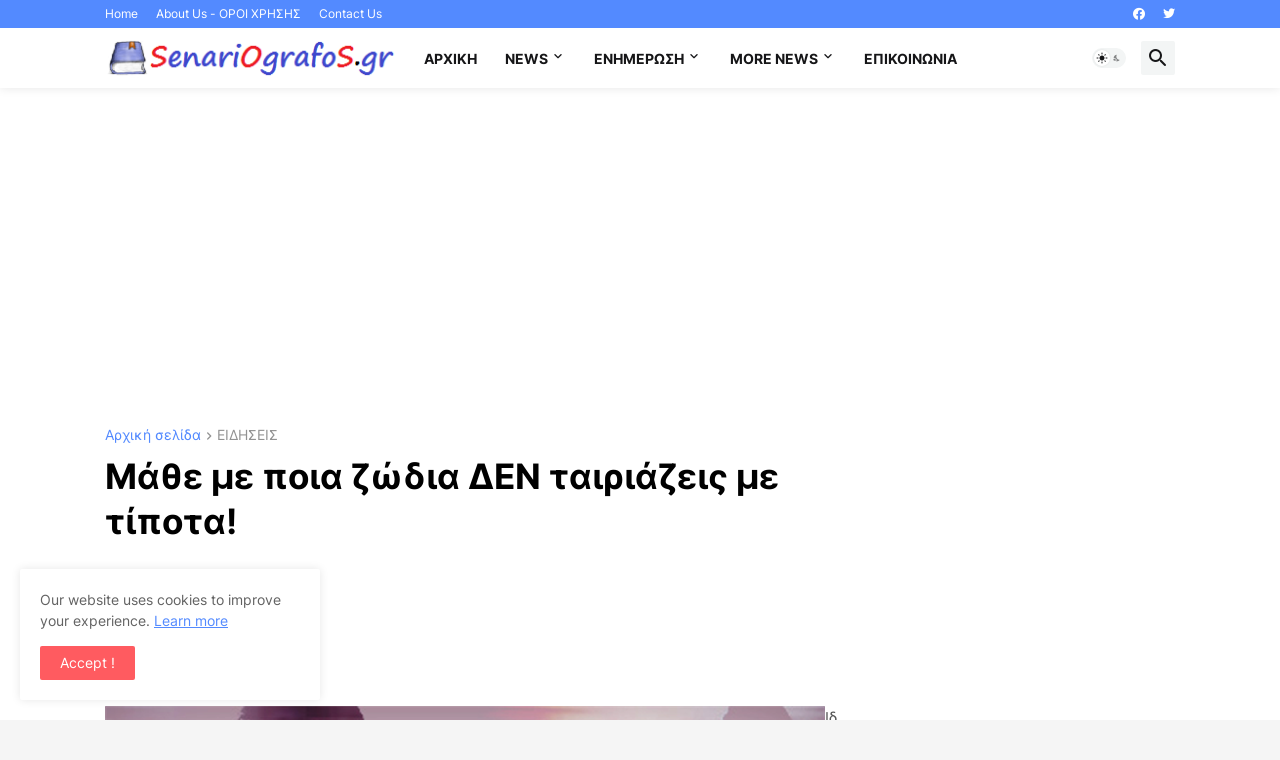

--- FILE ---
content_type: text/html; charset=utf-8
request_url: https://www.google.com/recaptcha/api2/aframe
body_size: 266
content:
<!DOCTYPE HTML><html><head><meta http-equiv="content-type" content="text/html; charset=UTF-8"></head><body><script nonce="IPbjdmfmk_dr-66dn03Ejw">/** Anti-fraud and anti-abuse applications only. See google.com/recaptcha */ try{var clients={'sodar':'https://pagead2.googlesyndication.com/pagead/sodar?'};window.addEventListener("message",function(a){try{if(a.source===window.parent){var b=JSON.parse(a.data);var c=clients[b['id']];if(c){var d=document.createElement('img');d.src=c+b['params']+'&rc='+(localStorage.getItem("rc::a")?sessionStorage.getItem("rc::b"):"");window.document.body.appendChild(d);sessionStorage.setItem("rc::e",parseInt(sessionStorage.getItem("rc::e")||0)+1);localStorage.setItem("rc::h",'1769022017490');}}}catch(b){}});window.parent.postMessage("_grecaptcha_ready", "*");}catch(b){}</script></body></html>